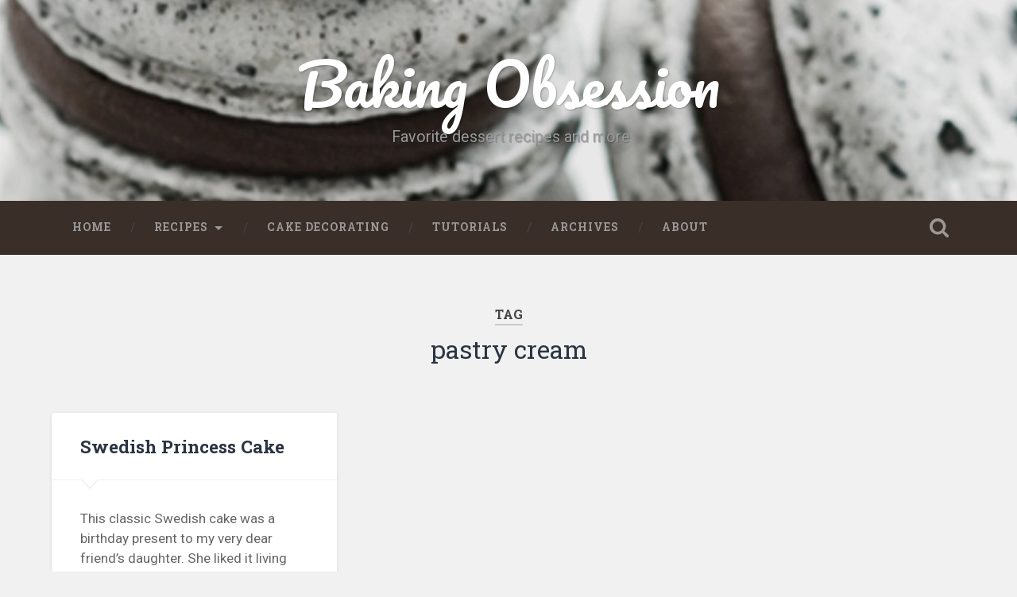

--- FILE ---
content_type: text/html; charset=UTF-8
request_url: https://www.bakingobsession.com/tag/pastry-cream/
body_size: 10867
content:
<!-- This page is cached by the Hummingbird Performance plugin v3.4.5 - https://wordpress.org/plugins/hummingbird-performance/. --><!DOCTYPE html>

<html lang="en-US">

	<head>
		
		<meta charset="UTF-8">
		<meta name="viewport" content="width=device-width, initial-scale=1.0, maximum-scale=1.0, user-scalable=no" >
																		
		<title>pastry cream | Baking Obsession</title>
				
				 
		<meta name='robots' content='max-image-preview:large' />
<link rel="alternate" type="application/rss+xml" title="Baking Obsession &raquo; Feed" href="https://www.bakingobsession.com/feed/" />
<link rel="alternate" type="application/rss+xml" title="Baking Obsession &raquo; Comments Feed" href="https://www.bakingobsession.com/comments/feed/" />
<link rel="alternate" type="application/rss+xml" title="Baking Obsession &raquo; pastry cream Tag Feed" href="https://www.bakingobsession.com/tag/pastry-cream/feed/" />
<style id='wp-img-auto-sizes-contain-inline-css' type='text/css'>
img:is([sizes=auto i],[sizes^="auto," i]){contain-intrinsic-size:3000px 1500px}
/*# sourceURL=wp-img-auto-sizes-contain-inline-css */
</style>
<style id='wp-emoji-styles-inline-css' type='text/css'>

	img.wp-smiley, img.emoji {
		display: inline !important;
		border: none !important;
		box-shadow: none !important;
		height: 1em !important;
		width: 1em !important;
		margin: 0 0.07em !important;
		vertical-align: -0.1em !important;
		background: none !important;
		padding: 0 !important;
	}
/*# sourceURL=wp-emoji-styles-inline-css */
</style>
<style id='wp-block-library-inline-css' type='text/css'>
:root{--wp-block-synced-color:#7a00df;--wp-block-synced-color--rgb:122,0,223;--wp-bound-block-color:var(--wp-block-synced-color);--wp-editor-canvas-background:#ddd;--wp-admin-theme-color:#007cba;--wp-admin-theme-color--rgb:0,124,186;--wp-admin-theme-color-darker-10:#006ba1;--wp-admin-theme-color-darker-10--rgb:0,107,160.5;--wp-admin-theme-color-darker-20:#005a87;--wp-admin-theme-color-darker-20--rgb:0,90,135;--wp-admin-border-width-focus:2px}@media (min-resolution:192dpi){:root{--wp-admin-border-width-focus:1.5px}}.wp-element-button{cursor:pointer}:root .has-very-light-gray-background-color{background-color:#eee}:root .has-very-dark-gray-background-color{background-color:#313131}:root .has-very-light-gray-color{color:#eee}:root .has-very-dark-gray-color{color:#313131}:root .has-vivid-green-cyan-to-vivid-cyan-blue-gradient-background{background:linear-gradient(135deg,#00d084,#0693e3)}:root .has-purple-crush-gradient-background{background:linear-gradient(135deg,#34e2e4,#4721fb 50%,#ab1dfe)}:root .has-hazy-dawn-gradient-background{background:linear-gradient(135deg,#faaca8,#dad0ec)}:root .has-subdued-olive-gradient-background{background:linear-gradient(135deg,#fafae1,#67a671)}:root .has-atomic-cream-gradient-background{background:linear-gradient(135deg,#fdd79a,#004a59)}:root .has-nightshade-gradient-background{background:linear-gradient(135deg,#330968,#31cdcf)}:root .has-midnight-gradient-background{background:linear-gradient(135deg,#020381,#2874fc)}:root{--wp--preset--font-size--normal:16px;--wp--preset--font-size--huge:42px}.has-regular-font-size{font-size:1em}.has-larger-font-size{font-size:2.625em}.has-normal-font-size{font-size:var(--wp--preset--font-size--normal)}.has-huge-font-size{font-size:var(--wp--preset--font-size--huge)}.has-text-align-center{text-align:center}.has-text-align-left{text-align:left}.has-text-align-right{text-align:right}.has-fit-text{white-space:nowrap!important}#end-resizable-editor-section{display:none}.aligncenter{clear:both}.items-justified-left{justify-content:flex-start}.items-justified-center{justify-content:center}.items-justified-right{justify-content:flex-end}.items-justified-space-between{justify-content:space-between}.screen-reader-text{border:0;clip-path:inset(50%);height:1px;margin:-1px;overflow:hidden;padding:0;position:absolute;width:1px;word-wrap:normal!important}.screen-reader-text:focus{background-color:#ddd;clip-path:none;color:#444;display:block;font-size:1em;height:auto;left:5px;line-height:normal;padding:15px 23px 14px;text-decoration:none;top:5px;width:auto;z-index:100000}html :where(.has-border-color){border-style:solid}html :where([style*=border-top-color]){border-top-style:solid}html :where([style*=border-right-color]){border-right-style:solid}html :where([style*=border-bottom-color]){border-bottom-style:solid}html :where([style*=border-left-color]){border-left-style:solid}html :where([style*=border-width]){border-style:solid}html :where([style*=border-top-width]){border-top-style:solid}html :where([style*=border-right-width]){border-right-style:solid}html :where([style*=border-bottom-width]){border-bottom-style:solid}html :where([style*=border-left-width]){border-left-style:solid}html :where(img[class*=wp-image-]){height:auto;max-width:100%}:where(figure){margin:0 0 1em}html :where(.is-position-sticky){--wp-admin--admin-bar--position-offset:var(--wp-admin--admin-bar--height,0px)}@media screen and (max-width:600px){html :where(.is-position-sticky){--wp-admin--admin-bar--position-offset:0px}}

/*# sourceURL=wp-block-library-inline-css */
</style><style id='global-styles-inline-css' type='text/css'>
:root{--wp--preset--aspect-ratio--square: 1;--wp--preset--aspect-ratio--4-3: 4/3;--wp--preset--aspect-ratio--3-4: 3/4;--wp--preset--aspect-ratio--3-2: 3/2;--wp--preset--aspect-ratio--2-3: 2/3;--wp--preset--aspect-ratio--16-9: 16/9;--wp--preset--aspect-ratio--9-16: 9/16;--wp--preset--color--black: #000000;--wp--preset--color--cyan-bluish-gray: #abb8c3;--wp--preset--color--white: #ffffff;--wp--preset--color--pale-pink: #f78da7;--wp--preset--color--vivid-red: #cf2e2e;--wp--preset--color--luminous-vivid-orange: #ff6900;--wp--preset--color--luminous-vivid-amber: #fcb900;--wp--preset--color--light-green-cyan: #7bdcb5;--wp--preset--color--vivid-green-cyan: #00d084;--wp--preset--color--pale-cyan-blue: #8ed1fc;--wp--preset--color--vivid-cyan-blue: #0693e3;--wp--preset--color--vivid-purple: #9b51e0;--wp--preset--gradient--vivid-cyan-blue-to-vivid-purple: linear-gradient(135deg,rgb(6,147,227) 0%,rgb(155,81,224) 100%);--wp--preset--gradient--light-green-cyan-to-vivid-green-cyan: linear-gradient(135deg,rgb(122,220,180) 0%,rgb(0,208,130) 100%);--wp--preset--gradient--luminous-vivid-amber-to-luminous-vivid-orange: linear-gradient(135deg,rgb(252,185,0) 0%,rgb(255,105,0) 100%);--wp--preset--gradient--luminous-vivid-orange-to-vivid-red: linear-gradient(135deg,rgb(255,105,0) 0%,rgb(207,46,46) 100%);--wp--preset--gradient--very-light-gray-to-cyan-bluish-gray: linear-gradient(135deg,rgb(238,238,238) 0%,rgb(169,184,195) 100%);--wp--preset--gradient--cool-to-warm-spectrum: linear-gradient(135deg,rgb(74,234,220) 0%,rgb(151,120,209) 20%,rgb(207,42,186) 40%,rgb(238,44,130) 60%,rgb(251,105,98) 80%,rgb(254,248,76) 100%);--wp--preset--gradient--blush-light-purple: linear-gradient(135deg,rgb(255,206,236) 0%,rgb(152,150,240) 100%);--wp--preset--gradient--blush-bordeaux: linear-gradient(135deg,rgb(254,205,165) 0%,rgb(254,45,45) 50%,rgb(107,0,62) 100%);--wp--preset--gradient--luminous-dusk: linear-gradient(135deg,rgb(255,203,112) 0%,rgb(199,81,192) 50%,rgb(65,88,208) 100%);--wp--preset--gradient--pale-ocean: linear-gradient(135deg,rgb(255,245,203) 0%,rgb(182,227,212) 50%,rgb(51,167,181) 100%);--wp--preset--gradient--electric-grass: linear-gradient(135deg,rgb(202,248,128) 0%,rgb(113,206,126) 100%);--wp--preset--gradient--midnight: linear-gradient(135deg,rgb(2,3,129) 0%,rgb(40,116,252) 100%);--wp--preset--font-size--small: 13px;--wp--preset--font-size--medium: 20px;--wp--preset--font-size--large: 36px;--wp--preset--font-size--x-large: 42px;--wp--preset--spacing--20: 0.44rem;--wp--preset--spacing--30: 0.67rem;--wp--preset--spacing--40: 1rem;--wp--preset--spacing--50: 1.5rem;--wp--preset--spacing--60: 2.25rem;--wp--preset--spacing--70: 3.38rem;--wp--preset--spacing--80: 5.06rem;--wp--preset--shadow--natural: 6px 6px 9px rgba(0, 0, 0, 0.2);--wp--preset--shadow--deep: 12px 12px 50px rgba(0, 0, 0, 0.4);--wp--preset--shadow--sharp: 6px 6px 0px rgba(0, 0, 0, 0.2);--wp--preset--shadow--outlined: 6px 6px 0px -3px rgb(255, 255, 255), 6px 6px rgb(0, 0, 0);--wp--preset--shadow--crisp: 6px 6px 0px rgb(0, 0, 0);}:where(.is-layout-flex){gap: 0.5em;}:where(.is-layout-grid){gap: 0.5em;}body .is-layout-flex{display: flex;}.is-layout-flex{flex-wrap: wrap;align-items: center;}.is-layout-flex > :is(*, div){margin: 0;}body .is-layout-grid{display: grid;}.is-layout-grid > :is(*, div){margin: 0;}:where(.wp-block-columns.is-layout-flex){gap: 2em;}:where(.wp-block-columns.is-layout-grid){gap: 2em;}:where(.wp-block-post-template.is-layout-flex){gap: 1.25em;}:where(.wp-block-post-template.is-layout-grid){gap: 1.25em;}.has-black-color{color: var(--wp--preset--color--black) !important;}.has-cyan-bluish-gray-color{color: var(--wp--preset--color--cyan-bluish-gray) !important;}.has-white-color{color: var(--wp--preset--color--white) !important;}.has-pale-pink-color{color: var(--wp--preset--color--pale-pink) !important;}.has-vivid-red-color{color: var(--wp--preset--color--vivid-red) !important;}.has-luminous-vivid-orange-color{color: var(--wp--preset--color--luminous-vivid-orange) !important;}.has-luminous-vivid-amber-color{color: var(--wp--preset--color--luminous-vivid-amber) !important;}.has-light-green-cyan-color{color: var(--wp--preset--color--light-green-cyan) !important;}.has-vivid-green-cyan-color{color: var(--wp--preset--color--vivid-green-cyan) !important;}.has-pale-cyan-blue-color{color: var(--wp--preset--color--pale-cyan-blue) !important;}.has-vivid-cyan-blue-color{color: var(--wp--preset--color--vivid-cyan-blue) !important;}.has-vivid-purple-color{color: var(--wp--preset--color--vivid-purple) !important;}.has-black-background-color{background-color: var(--wp--preset--color--black) !important;}.has-cyan-bluish-gray-background-color{background-color: var(--wp--preset--color--cyan-bluish-gray) !important;}.has-white-background-color{background-color: var(--wp--preset--color--white) !important;}.has-pale-pink-background-color{background-color: var(--wp--preset--color--pale-pink) !important;}.has-vivid-red-background-color{background-color: var(--wp--preset--color--vivid-red) !important;}.has-luminous-vivid-orange-background-color{background-color: var(--wp--preset--color--luminous-vivid-orange) !important;}.has-luminous-vivid-amber-background-color{background-color: var(--wp--preset--color--luminous-vivid-amber) !important;}.has-light-green-cyan-background-color{background-color: var(--wp--preset--color--light-green-cyan) !important;}.has-vivid-green-cyan-background-color{background-color: var(--wp--preset--color--vivid-green-cyan) !important;}.has-pale-cyan-blue-background-color{background-color: var(--wp--preset--color--pale-cyan-blue) !important;}.has-vivid-cyan-blue-background-color{background-color: var(--wp--preset--color--vivid-cyan-blue) !important;}.has-vivid-purple-background-color{background-color: var(--wp--preset--color--vivid-purple) !important;}.has-black-border-color{border-color: var(--wp--preset--color--black) !important;}.has-cyan-bluish-gray-border-color{border-color: var(--wp--preset--color--cyan-bluish-gray) !important;}.has-white-border-color{border-color: var(--wp--preset--color--white) !important;}.has-pale-pink-border-color{border-color: var(--wp--preset--color--pale-pink) !important;}.has-vivid-red-border-color{border-color: var(--wp--preset--color--vivid-red) !important;}.has-luminous-vivid-orange-border-color{border-color: var(--wp--preset--color--luminous-vivid-orange) !important;}.has-luminous-vivid-amber-border-color{border-color: var(--wp--preset--color--luminous-vivid-amber) !important;}.has-light-green-cyan-border-color{border-color: var(--wp--preset--color--light-green-cyan) !important;}.has-vivid-green-cyan-border-color{border-color: var(--wp--preset--color--vivid-green-cyan) !important;}.has-pale-cyan-blue-border-color{border-color: var(--wp--preset--color--pale-cyan-blue) !important;}.has-vivid-cyan-blue-border-color{border-color: var(--wp--preset--color--vivid-cyan-blue) !important;}.has-vivid-purple-border-color{border-color: var(--wp--preset--color--vivid-purple) !important;}.has-vivid-cyan-blue-to-vivid-purple-gradient-background{background: var(--wp--preset--gradient--vivid-cyan-blue-to-vivid-purple) !important;}.has-light-green-cyan-to-vivid-green-cyan-gradient-background{background: var(--wp--preset--gradient--light-green-cyan-to-vivid-green-cyan) !important;}.has-luminous-vivid-amber-to-luminous-vivid-orange-gradient-background{background: var(--wp--preset--gradient--luminous-vivid-amber-to-luminous-vivid-orange) !important;}.has-luminous-vivid-orange-to-vivid-red-gradient-background{background: var(--wp--preset--gradient--luminous-vivid-orange-to-vivid-red) !important;}.has-very-light-gray-to-cyan-bluish-gray-gradient-background{background: var(--wp--preset--gradient--very-light-gray-to-cyan-bluish-gray) !important;}.has-cool-to-warm-spectrum-gradient-background{background: var(--wp--preset--gradient--cool-to-warm-spectrum) !important;}.has-blush-light-purple-gradient-background{background: var(--wp--preset--gradient--blush-light-purple) !important;}.has-blush-bordeaux-gradient-background{background: var(--wp--preset--gradient--blush-bordeaux) !important;}.has-luminous-dusk-gradient-background{background: var(--wp--preset--gradient--luminous-dusk) !important;}.has-pale-ocean-gradient-background{background: var(--wp--preset--gradient--pale-ocean) !important;}.has-electric-grass-gradient-background{background: var(--wp--preset--gradient--electric-grass) !important;}.has-midnight-gradient-background{background: var(--wp--preset--gradient--midnight) !important;}.has-small-font-size{font-size: var(--wp--preset--font-size--small) !important;}.has-medium-font-size{font-size: var(--wp--preset--font-size--medium) !important;}.has-large-font-size{font-size: var(--wp--preset--font-size--large) !important;}.has-x-large-font-size{font-size: var(--wp--preset--font-size--x-large) !important;}
/*# sourceURL=global-styles-inline-css */
</style>

<style id='classic-theme-styles-inline-css' type='text/css'>
/*! This file is auto-generated */
.wp-block-button__link{color:#fff;background-color:#32373c;border-radius:9999px;box-shadow:none;text-decoration:none;padding:calc(.667em + 2px) calc(1.333em + 2px);font-size:1.125em}.wp-block-file__button{background:#32373c;color:#fff;text-decoration:none}
/*# sourceURL=/wp-includes/css/classic-themes.min.css */
</style>
<link rel='stylesheet' id='rpt_front_style-css' href='https://www.bakingobsession.com/wp-content/plugins/related-posts-thumbnails/assets/css/front.css?ver=1.9.0' type='text/css' media='all' />
<link rel='stylesheet' id='baskerville_googleFonts-css' href='//fonts.googleapis.com/css?family=Roboto+Slab%3A400%2C700%7CRoboto%3A400%2C400italic%2C700%2C700italic%2C300%7CPacifico%3A400&#038;ver=6.9' type='text/css' media='all' />
<link rel='stylesheet' id='baskerville_style-css' href='https://www.bakingobsession.com/wp-content/themes/baskerville-child/style.css?ver=6.9' type='text/css' media='all' />
<script type="text/javascript" src="https://www.bakingobsession.com/wp-includes/js/jquery/jquery.min.js?ver=3.7.1" id="jquery-core-js"></script>
<script type="text/javascript" src="https://www.bakingobsession.com/wp-includes/js/jquery/jquery-migrate.min.js?ver=3.4.1" id="jquery-migrate-js"></script>
<link rel="https://api.w.org/" href="https://www.bakingobsession.com/wp-json/" /><link rel="alternate" title="JSON" type="application/json" href="https://www.bakingobsession.com/wp-json/wp/v2/tags/674" /><link rel="EditURI" type="application/rsd+xml" title="RSD" href="https://www.bakingobsession.com/xmlrpc.php?rsd" />
<meta name="generator" content="WordPress 6.9" />
			<style>
			#related_posts_thumbnails li{
				border-right: 1px solid #DDDDDD;
				background-color: #FFFFFF			}
			#related_posts_thumbnails li:hover{
				background-color: #EEEEEF;
			}
			.relpost_content{
				font-size:	12px;
				color: 		#333333;
			}
			.relpost-block-single{
				background-color: #FFFFFF;
				border-right: 1px solid  #DDDDDD;
				border-left: 1px solid  #DDDDDD;
				margin-right: -1px;
			}
			.relpost-block-single:hover{
				background-color: #EEEEEF;
			}
		</style>

			<script>
			document.documentElement.className = document.documentElement.className.replace( 'no-js', 'js' );
		</script>
				<style>
			.no-js img.lazyload { display: none; }
			figure.wp-block-image img.lazyloading { min-width: 150px; }
							.lazyload, .lazyloading { opacity: 0; }
				.lazyloaded {
					opacity: 1;
					transition: opacity 400ms;
					transition-delay: 0ms;
				}
					</style>
			
	</head>
	
	<body class="archive tag tag-pastry-cream tag-674 wp-theme-baskerville-child no-featured-image">

<div id="fb-root"></div>
<script>(function(d, s, id) {
  var js, fjs = d.getElementsByTagName(s)[0];
  if (d.getElementById(id)) return;
  js = d.createElement(s); js.id = id;
  js.src = "//connect.facebook.net/en_US/sdk.js#xfbml=1&version=v2.0";
  fjs.parentNode.insertBefore(js, fjs);
}(document, 'script', 'facebook-jssdk'));</script>

<!-- Google tag (gtag.js) -->
<script async src="https://www.googletagmanager.com/gtag/js?id=G-26GR5QX04G"></script>
<script>
  window.dataLayer = window.dataLayer || [];
  function gtag(){dataLayer.push(arguments);}
  gtag('js', new Date());

  gtag('config', 'G-26GR5QX04G');
</script>
		
		<div class="header section small-padding bg-dark bg-image" style="background-image: url(https://www.bakingobsession.com/wp-content/headeri-macarons.jpg);">
		
			<div class="cover"></div>
			
			<div class="header-search-block bg-graphite hidden">
			
				<form method="get" class="searchform" action="https://www.bakingobsession.com/">
	<input type="search" value="" placeholder="Search form" name="s" class="s" /> 
	<input type="submit" class="searchsubmit" value="Search">
</form>			
			</div> <!-- /header-search-block -->
					
			<div class="header-inner section-inner">
			
												
						<h1 class="blog-title">
							<a href="https://www.bakingobsession.com" title="Baking Obsession &mdash;  Favorite dessert recipes and more" rel="home">Baking Obsession</a>
						</h1>
						
												
							<h3 class="blog-description"> Favorite dessert recipes and more</h3>
							
																
											
			</div> <!-- /header-inner -->
						
		</div> <!-- /header -->
		
		<div class="navigation section no-padding bg-dark">
		
			<div class="navigation-inner section-inner">
			
				<div class="nav-toggle fleft hidden">
					
					<div class="bar"></div>
					<div class="bar"></div>
					<div class="bar"></div>
					
					<div class="clear"></div>
					
				</div>
						
				<ul class="main-menu">
				
					<li id="menu-item-2556" class="menu-item menu-item-type-custom menu-item-object-custom menu-item-2556"><a href="https://bakingobsession.com/">Home</a></li>
<li id="menu-item-2590" class="menu-item menu-item-type-custom menu-item-object-custom menu-item-has-children has-children menu-item-2590"><a href="https://bakingobsession.com/categories">Recipes</a>
<ul class="sub-menu">
	<li id="menu-item-2592" class="menu-item menu-item-type-taxonomy menu-item-object-category menu-item-2592"><a href="https://www.bakingobsession.com/category/bread-rolls-and-yeasted-pies/">Bread, pizzas, rolls, and yeasted pies</a></li>
	<li id="menu-item-2593" class="menu-item menu-item-type-taxonomy menu-item-object-category menu-item-has-children has-children menu-item-2593"><a href="https://www.bakingobsession.com/category/desserts/">Desserts</a>
	<ul class="sub-menu">
		<li id="menu-item-2594" class="menu-item menu-item-type-taxonomy menu-item-object-category menu-item-2594"><a href="https://www.bakingobsession.com/category/desserts/brownies/">Brownies and Bars</a></li>
		<li id="menu-item-2595" class="menu-item menu-item-type-taxonomy menu-item-object-category menu-item-has-children has-children menu-item-2595"><a href="https://www.bakingobsession.com/category/desserts/cakes/">Cakes</a>
		<ul class="sub-menu">
			<li id="menu-item-2596" class="menu-item menu-item-type-taxonomy menu-item-object-category menu-item-2596"><a href="https://www.bakingobsession.com/category/desserts/cakes/cheesecakes/">Cheesecakes</a></li>
			<li id="menu-item-2597" class="menu-item menu-item-type-taxonomy menu-item-object-category menu-item-2597"><a href="https://www.bakingobsession.com/category/desserts/cakes/loaf-cakes-and-quick-breads/">Loaf cakes and quick breads</a></li>
		</ul>
</li>
		<li id="menu-item-2598" class="menu-item menu-item-type-taxonomy menu-item-object-category menu-item-2598"><a href="https://www.bakingobsession.com/category/desserts/cookies/">Cookies</a></li>
		<li id="menu-item-2599" class="menu-item menu-item-type-taxonomy menu-item-object-category menu-item-2599"><a href="https://www.bakingobsession.com/category/desserts/custards-and-mousses/">Creamy desserts (custards, mousses, etc.)</a></li>
		<li id="menu-item-2600" class="menu-item menu-item-type-taxonomy menu-item-object-category menu-item-2600"><a href="https://www.bakingobsession.com/category/desserts/crisps-cobblers-puddings/">Crisps, cobblers, bread puddings</a></li>
		<li id="menu-item-2601" class="menu-item menu-item-type-taxonomy menu-item-object-category menu-item-2601"><a href="https://www.bakingobsession.com/category/desserts/desserts-with-fresh-cheese/">Desserts with fresh cheese</a></li>
		<li id="menu-item-2602" class="menu-item menu-item-type-taxonomy menu-item-object-category menu-item-2602"><a href="https://www.bakingobsession.com/category/desserts/drinks/">Drinks</a></li>
		<li id="menu-item-2603" class="menu-item menu-item-type-taxonomy menu-item-object-category menu-item-2603"><a href="https://www.bakingobsession.com/category/desserts/fritters-desserts/">Fritters</a></li>
		<li id="menu-item-2604" class="menu-item menu-item-type-taxonomy menu-item-object-category menu-item-2604"><a href="https://www.bakingobsession.com/category/desserts/fruits-desserts/">Fruits</a></li>
		<li id="menu-item-2605" class="menu-item menu-item-type-taxonomy menu-item-object-category menu-item-2605"><a href="https://www.bakingobsession.com/category/desserts/ice-cream/">Ice cream and frozen desserts</a></li>
		<li id="menu-item-2606" class="menu-item menu-item-type-taxonomy menu-item-object-category menu-item-2606"><a href="https://www.bakingobsession.com/category/desserts/muffins/">Muffins and cupcakes</a></li>
		<li id="menu-item-2607" class="menu-item menu-item-type-taxonomy menu-item-object-category menu-item-2607"><a href="https://www.bakingobsession.com/category/desserts/pastries/">Pastries</a></li>
		<li id="menu-item-2608" class="menu-item menu-item-type-taxonomy menu-item-object-category menu-item-2608"><a href="https://www.bakingobsession.com/category/desserts/scones-desserts/">Scones</a></li>
		<li id="menu-item-2609" class="menu-item menu-item-type-taxonomy menu-item-object-category menu-item-2609"><a href="https://www.bakingobsession.com/category/desserts/tarts-and-pies/">Tarts and pies</a></li>
		<li id="menu-item-2610" class="menu-item menu-item-type-taxonomy menu-item-object-category menu-item-2610"><a href="https://www.bakingobsession.com/category/desserts/unbaked-sweets-confections/">Unbaked sweets, confections</a></li>
		<li id="menu-item-2611" class="menu-item menu-item-type-taxonomy menu-item-object-category menu-item-2611"><a href="https://www.bakingobsession.com/category/desserts/yeasted-sweets/">Yeasted sweets</a></li>
	</ul>
</li>
	<li id="menu-item-2612" class="menu-item menu-item-type-taxonomy menu-item-object-category menu-item-2612"><a href="https://www.bakingobsession.com/category/hors-doeuvres/">Hors d&#8217;oeuvres</a></li>
	<li id="menu-item-2613" class="menu-item menu-item-type-taxonomy menu-item-object-category menu-item-2613"><a href="https://www.bakingobsession.com/category/miscellaneous/">Miscellaneous</a></li>
	<li id="menu-item-2614" class="menu-item menu-item-type-taxonomy menu-item-object-category menu-item-2614"><a href="https://www.bakingobsession.com/category/crepes/">Pancakes and waffles, crêpes and blinis</a></li>
	<li id="menu-item-2615" class="menu-item menu-item-type-taxonomy menu-item-object-category menu-item-2615"><a href="https://www.bakingobsession.com/category/quiches/">Quiches, savory tarts, and strudels</a></li>
	<li id="menu-item-2616" class="menu-item menu-item-type-taxonomy menu-item-object-category menu-item-2616"><a href="https://www.bakingobsession.com/category/raw-2/">Raw</a></li>
	<li id="menu-item-2617" class="menu-item menu-item-type-taxonomy menu-item-object-category menu-item-2617"><a href="https://www.bakingobsession.com/category/vegetables/">Vegetables</a></li>
</ul>
</li>
<li id="menu-item-2591" class="menu-item menu-item-type-taxonomy menu-item-object-category menu-item-2591"><a href="https://www.bakingobsession.com/category/cake-decorating/">Cake decorating</a></li>
<li id="menu-item-2560" class="menu-item menu-item-type-taxonomy menu-item-object-category menu-item-2560"><a href="https://www.bakingobsession.com/category/cake-decorating/tutorials/">Tutorials</a></li>
<li id="menu-item-2558" class="menu-item menu-item-type-post_type menu-item-object-page menu-item-2558"><a href="https://www.bakingobsession.com/archives/">Archives</a></li>
<li id="menu-item-2557" class="menu-item menu-item-type-post_type menu-item-object-page menu-item-2557"><a href="https://www.bakingobsession.com/about/">About</a></li>
											
				 </ul> <!-- /main-menu -->
				 
				 <a class="search-toggle fright" href="#"></a>
				 
				 <div class="clear"></div>
				 
			</div> <!-- /navigation-inner -->
			
		</div> <!-- /navigation -->
		
		<div class="mobile-navigation section bg-graphite no-padding hidden">
					
			<ul class="mobile-menu">
			
				<li class="menu-item menu-item-type-custom menu-item-object-custom menu-item-2556"><a href="https://bakingobsession.com/">Home</a></li>
<li class="menu-item menu-item-type-custom menu-item-object-custom menu-item-has-children has-children menu-item-2590"><a href="https://bakingobsession.com/categories">Recipes</a>
<ul class="sub-menu">
	<li class="menu-item menu-item-type-taxonomy menu-item-object-category menu-item-2592"><a href="https://www.bakingobsession.com/category/bread-rolls-and-yeasted-pies/">Bread, pizzas, rolls, and yeasted pies</a></li>
	<li class="menu-item menu-item-type-taxonomy menu-item-object-category menu-item-has-children has-children menu-item-2593"><a href="https://www.bakingobsession.com/category/desserts/">Desserts</a>
	<ul class="sub-menu">
		<li class="menu-item menu-item-type-taxonomy menu-item-object-category menu-item-2594"><a href="https://www.bakingobsession.com/category/desserts/brownies/">Brownies and Bars</a></li>
		<li class="menu-item menu-item-type-taxonomy menu-item-object-category menu-item-has-children has-children menu-item-2595"><a href="https://www.bakingobsession.com/category/desserts/cakes/">Cakes</a>
		<ul class="sub-menu">
			<li class="menu-item menu-item-type-taxonomy menu-item-object-category menu-item-2596"><a href="https://www.bakingobsession.com/category/desserts/cakes/cheesecakes/">Cheesecakes</a></li>
			<li class="menu-item menu-item-type-taxonomy menu-item-object-category menu-item-2597"><a href="https://www.bakingobsession.com/category/desserts/cakes/loaf-cakes-and-quick-breads/">Loaf cakes and quick breads</a></li>
		</ul>
</li>
		<li class="menu-item menu-item-type-taxonomy menu-item-object-category menu-item-2598"><a href="https://www.bakingobsession.com/category/desserts/cookies/">Cookies</a></li>
		<li class="menu-item menu-item-type-taxonomy menu-item-object-category menu-item-2599"><a href="https://www.bakingobsession.com/category/desserts/custards-and-mousses/">Creamy desserts (custards, mousses, etc.)</a></li>
		<li class="menu-item menu-item-type-taxonomy menu-item-object-category menu-item-2600"><a href="https://www.bakingobsession.com/category/desserts/crisps-cobblers-puddings/">Crisps, cobblers, bread puddings</a></li>
		<li class="menu-item menu-item-type-taxonomy menu-item-object-category menu-item-2601"><a href="https://www.bakingobsession.com/category/desserts/desserts-with-fresh-cheese/">Desserts with fresh cheese</a></li>
		<li class="menu-item menu-item-type-taxonomy menu-item-object-category menu-item-2602"><a href="https://www.bakingobsession.com/category/desserts/drinks/">Drinks</a></li>
		<li class="menu-item menu-item-type-taxonomy menu-item-object-category menu-item-2603"><a href="https://www.bakingobsession.com/category/desserts/fritters-desserts/">Fritters</a></li>
		<li class="menu-item menu-item-type-taxonomy menu-item-object-category menu-item-2604"><a href="https://www.bakingobsession.com/category/desserts/fruits-desserts/">Fruits</a></li>
		<li class="menu-item menu-item-type-taxonomy menu-item-object-category menu-item-2605"><a href="https://www.bakingobsession.com/category/desserts/ice-cream/">Ice cream and frozen desserts</a></li>
		<li class="menu-item menu-item-type-taxonomy menu-item-object-category menu-item-2606"><a href="https://www.bakingobsession.com/category/desserts/muffins/">Muffins and cupcakes</a></li>
		<li class="menu-item menu-item-type-taxonomy menu-item-object-category menu-item-2607"><a href="https://www.bakingobsession.com/category/desserts/pastries/">Pastries</a></li>
		<li class="menu-item menu-item-type-taxonomy menu-item-object-category menu-item-2608"><a href="https://www.bakingobsession.com/category/desserts/scones-desserts/">Scones</a></li>
		<li class="menu-item menu-item-type-taxonomy menu-item-object-category menu-item-2609"><a href="https://www.bakingobsession.com/category/desserts/tarts-and-pies/">Tarts and pies</a></li>
		<li class="menu-item menu-item-type-taxonomy menu-item-object-category menu-item-2610"><a href="https://www.bakingobsession.com/category/desserts/unbaked-sweets-confections/">Unbaked sweets, confections</a></li>
		<li class="menu-item menu-item-type-taxonomy menu-item-object-category menu-item-2611"><a href="https://www.bakingobsession.com/category/desserts/yeasted-sweets/">Yeasted sweets</a></li>
	</ul>
</li>
	<li class="menu-item menu-item-type-taxonomy menu-item-object-category menu-item-2612"><a href="https://www.bakingobsession.com/category/hors-doeuvres/">Hors d&#8217;oeuvres</a></li>
	<li class="menu-item menu-item-type-taxonomy menu-item-object-category menu-item-2613"><a href="https://www.bakingobsession.com/category/miscellaneous/">Miscellaneous</a></li>
	<li class="menu-item menu-item-type-taxonomy menu-item-object-category menu-item-2614"><a href="https://www.bakingobsession.com/category/crepes/">Pancakes and waffles, crêpes and blinis</a></li>
	<li class="menu-item menu-item-type-taxonomy menu-item-object-category menu-item-2615"><a href="https://www.bakingobsession.com/category/quiches/">Quiches, savory tarts, and strudels</a></li>
	<li class="menu-item menu-item-type-taxonomy menu-item-object-category menu-item-2616"><a href="https://www.bakingobsession.com/category/raw-2/">Raw</a></li>
	<li class="menu-item menu-item-type-taxonomy menu-item-object-category menu-item-2617"><a href="https://www.bakingobsession.com/category/vegetables/">Vegetables</a></li>
</ul>
</li>
<li class="menu-item menu-item-type-taxonomy menu-item-object-category menu-item-2591"><a href="https://www.bakingobsession.com/category/cake-decorating/">Cake decorating</a></li>
<li class="menu-item menu-item-type-taxonomy menu-item-object-category menu-item-2560"><a href="https://www.bakingobsession.com/category/cake-decorating/tutorials/">Tutorials</a></li>
<li class="menu-item menu-item-type-post_type menu-item-object-page menu-item-2558"><a href="https://www.bakingobsession.com/archives/">Archives</a></li>
<li class="menu-item menu-item-type-post_type menu-item-object-page menu-item-2557"><a href="https://www.bakingobsession.com/about/">About</a></li>
										
			 </ul> <!-- /main-menu -->
		
		</div> <!-- /mobile-navigation -->
<div class="wrapper section medium-padding">

	<div class="page-title section-inner">
		
					<h5>Tag</h5> <h3>pastry cream</h3>
				
				
	</div> <!-- /page-title -->
	
	<div class="content section-inner">
	
			
			<div class="posts">
			
							
								
					<div class="post-container">
				
						<div id="post-888" class="post-888 post type-post status-publish format-standard hentry category-cake-decorating category-cakes category-desserts tag-baking tag-buttercream tag-free tag-genoise tag-pastry-cream tag-recipe tag-swedish">
				
							<div class="post-header">
	
    <h2 class="post-title"><a href="https://www.bakingobsession.com/2009/02/24/swedish-princess-cake/" rel="bookmark" title="Swedish Princess Cake">Swedish Princess Cake</a></h2>
    
        
</div> <!-- /post-header -->

									                                    	    
<div class="post-excerpt">
	    		            			            	                                                                                            
	<p>This classic Swedish cake was a birthday present to my very dear friend’s daughter. She liked it living back in Europe during her delicate childhood years (the girl is 17 now and what a beauty she is). Traditionally, the cake&#8230; <a class="more-link" href="https://www.bakingobsession.com/2009/02/24/swedish-princess-cake/">Continue reading &rarr;</a></p>

</div> <!-- /post-excerpt -->

<div class="post-meta">

	
	<a class="post-date" href="https://www.bakingobsession.com/2009/02/24/swedish-princess-cake/" title="Swedish Princess Cake">2009/02/24</a>
	
	
	<div class="clear"></div>

</div>
            
<div class="clear"></div>							
							<div class="clear"></div>
							
						</div> <!-- /post -->
					
					</div>
					
											
			</div> <!-- /posts -->
						
								
			
	</div> <!-- /content -->

</div> <!-- /wrapper -->

<div class="footer section medium-padding bg-graphite">
	
	<div class="section-inner row">
	
				
			<div class="column column-1 one-third">
			
				<div class="widgets">
		
					<div class="widget widget_text"><div class="widget-content">			<div class="textwidget"><p><script type="text/javascript"><!--
							google_ad_client = "pub-0344629171839090";
							/* MRec, 2/19/09 */
							google_ad_slot = "0219516597";
							google_ad_width = 300;
							google_ad_height = 250;
							//-->
							</script> </p>
</div>
		</div><div class="clear"></div></div>										
				</div>
				
			</div>
			
		 <!-- /footer-a -->
			
				
			<div class="column column-2 one-third">
			
				<div class="widgets">
		
					<div class="widget widget_text"><div class="widget-content">			<div class="textwidget"><p><script async src="//pagead2.googlesyndication.com/pagead/js/adsbygoogle.js"></script><br />
<!-- Bottom Rectangle --><br />
<ins class="adsbygoogle"
     style="display:inline-block;width:300px;height:250px"
     data-ad-client="ca-pub-0344629171839090"
     data-ad-slot="3370850926"></ins><br />
<script>
(adsbygoogle = window.adsbygoogle || []).push({});
</script> </p>
</div>
		</div><div class="clear"></div></div><div class="widget widget_categories"><div class="widget-content"><h3 class="widget-title">Categories</h3>
			<ul>
					<li class="cat-item cat-item-159"><a href="https://www.bakingobsession.com/category/bread-rolls-and-yeasted-pies/">Bread, pizzas, rolls, and yeasted pies</a>
</li>
	<li class="cat-item cat-item-293"><a href="https://www.bakingobsession.com/category/desserts/brownies/">Brownies and Bars</a>
</li>
	<li class="cat-item cat-item-617"><a href="https://www.bakingobsession.com/category/cake-decorating/">Cake decorating</a>
</li>
	<li class="cat-item cat-item-126"><a href="https://www.bakingobsession.com/category/desserts/cakes/">Cakes</a>
</li>
	<li class="cat-item cat-item-250"><a href="https://www.bakingobsession.com/category/desserts/cakes/cheesecakes/">Cheesecakes</a>
</li>
	<li class="cat-item cat-item-11"><a href="https://www.bakingobsession.com/category/desserts/cookies/">Cookies</a>
</li>
	<li class="cat-item cat-item-130"><a href="https://www.bakingobsession.com/category/desserts/custards-and-mousses/">Creamy desserts (custards, mousses, etc.)</a>
</li>
	<li class="cat-item cat-item-132"><a href="https://www.bakingobsession.com/category/desserts/crisps-cobblers-puddings/">Crisps, cobblers, bread puddings</a>
</li>
	<li class="cat-item cat-item-1"><a href="https://www.bakingobsession.com/category/desserts/">Desserts</a>
</li>
	<li class="cat-item cat-item-282"><a href="https://www.bakingobsession.com/category/desserts/desserts-with-fresh-cheese/">Desserts with fresh cheese</a>
</li>
	<li class="cat-item cat-item-540"><a href="https://www.bakingobsession.com/category/desserts/drinks/">Drinks</a>
</li>
	<li class="cat-item cat-item-399"><a href="https://www.bakingobsession.com/category/desserts/fritters-desserts/">Fritters</a>
</li>
	<li class="cat-item cat-item-466"><a href="https://www.bakingobsession.com/category/desserts/fruits-desserts/">Fruits</a>
</li>
	<li class="cat-item cat-item-47"><a href="https://www.bakingobsession.com/category/hors-doeuvres/">Hors d&#039;oeuvres</a>
</li>
	<li class="cat-item cat-item-67"><a href="https://www.bakingobsession.com/category/desserts/ice-cream/">Ice cream and frozen desserts</a>
</li>
	<li class="cat-item cat-item-131"><a href="https://www.bakingobsession.com/category/desserts/cakes/loaf-cakes-and-quick-breads/">Loaf cakes and quick breads</a>
</li>
	<li class="cat-item cat-item-100"><a href="https://www.bakingobsession.com/category/miscellaneous/">Miscellaneous</a>
</li>
	<li class="cat-item cat-item-5"><a href="https://www.bakingobsession.com/category/desserts/muffins/">Muffins and cupcakes</a>
</li>
	<li class="cat-item cat-item-88"><a href="https://www.bakingobsession.com/category/crepes/">Pancakes and waffles, crêpes and blinis</a>
</li>
	<li class="cat-item cat-item-493"><a href="https://www.bakingobsession.com/category/desserts/pastries/">Pastries</a>
</li>
	<li class="cat-item cat-item-138"><a href="https://www.bakingobsession.com/category/quiches/">Quiches, savory tarts, and strudels</a>
</li>
	<li class="cat-item cat-item-957"><a href="https://www.bakingobsession.com/category/raw-2/">Raw</a>
</li>
	<li class="cat-item cat-item-389"><a href="https://www.bakingobsession.com/category/desserts/scones-desserts/">Scones</a>
</li>
	<li class="cat-item cat-item-117"><a href="https://www.bakingobsession.com/category/desserts/tarts-and-pies/">Tarts and pies</a>
</li>
	<li class="cat-item cat-item-920"><a href="https://www.bakingobsession.com/category/cake-decorating/tutorials/">Tutorials</a>
</li>
	<li class="cat-item cat-item-583"><a href="https://www.bakingobsession.com/category/desserts/unbaked-sweets-confections/">Unbaked sweets, confections</a>
</li>
	<li class="cat-item cat-item-167"><a href="https://www.bakingobsession.com/category/vegetables/">Vegetables</a>
</li>
	<li class="cat-item cat-item-129"><a href="https://www.bakingobsession.com/category/desserts/yeasted-sweets/">Yeasted sweets</a>
</li>
			</ul>

			</div><div class="clear"></div></div>										
				</div> <!-- /widgets -->
				
			</div>
			
		 <!-- /footer-b -->
							
				
			<div class="column column-3 one-third">
		
				<div class="widgets">
		
					<div class="widget widget_archive"><div class="widget-content"><h3 class="widget-title">Archives</h3>
			<ul>
					<li><a href='https://www.bakingobsession.com/2014/07/'>July 2014</a></li>
	<li><a href='https://www.bakingobsession.com/2014/06/'>June 2014</a></li>
	<li><a href='https://www.bakingobsession.com/2014/04/'>April 2014</a></li>
	<li><a href='https://www.bakingobsession.com/2014/03/'>March 2014</a></li>
	<li><a href='https://www.bakingobsession.com/2014/02/'>February 2014</a></li>
	<li><a href='https://www.bakingobsession.com/2013/05/'>May 2013</a></li>
	<li><a href='https://www.bakingobsession.com/2013/04/'>April 2013</a></li>
	<li><a href='https://www.bakingobsession.com/2013/01/'>January 2013</a></li>
	<li><a href='https://www.bakingobsession.com/2012/12/'>December 2012</a></li>
	<li><a href='https://www.bakingobsession.com/2012/04/'>April 2012</a></li>
	<li><a href='https://www.bakingobsession.com/2012/03/'>March 2012</a></li>
	<li><a href='https://www.bakingobsession.com/2012/02/'>February 2012</a></li>
	<li><a href='https://www.bakingobsession.com/2012/01/'>January 2012</a></li>
	<li><a href='https://www.bakingobsession.com/2011/12/'>December 2011</a></li>
	<li><a href='https://www.bakingobsession.com/2011/11/'>November 2011</a></li>
	<li><a href='https://www.bakingobsession.com/2011/10/'>October 2011</a></li>
	<li><a href='https://www.bakingobsession.com/2011/09/'>September 2011</a></li>
	<li><a href='https://www.bakingobsession.com/2011/07/'>July 2011</a></li>
	<li><a href='https://www.bakingobsession.com/2011/06/'>June 2011</a></li>
	<li><a href='https://www.bakingobsession.com/2011/05/'>May 2011</a></li>
	<li><a href='https://www.bakingobsession.com/2011/04/'>April 2011</a></li>
	<li><a href='https://www.bakingobsession.com/2011/03/'>March 2011</a></li>
	<li><a href='https://www.bakingobsession.com/2011/02/'>February 2011</a></li>
	<li><a href='https://www.bakingobsession.com/2011/01/'>January 2011</a></li>
	<li><a href='https://www.bakingobsession.com/2010/12/'>December 2010</a></li>
	<li><a href='https://www.bakingobsession.com/2010/06/'>June 2010</a></li>
	<li><a href='https://www.bakingobsession.com/2010/05/'>May 2010</a></li>
	<li><a href='https://www.bakingobsession.com/2010/04/'>April 2010</a></li>
	<li><a href='https://www.bakingobsession.com/2010/03/'>March 2010</a></li>
	<li><a href='https://www.bakingobsession.com/2010/02/'>February 2010</a></li>
	<li><a href='https://www.bakingobsession.com/2010/01/'>January 2010</a></li>
	<li><a href='https://www.bakingobsession.com/2009/12/'>December 2009</a></li>
	<li><a href='https://www.bakingobsession.com/2009/11/'>November 2009</a></li>
	<li><a href='https://www.bakingobsession.com/2009/10/'>October 2009</a></li>
	<li><a href='https://www.bakingobsession.com/2009/09/'>September 2009</a></li>
	<li><a href='https://www.bakingobsession.com/2009/08/'>August 2009</a></li>
	<li><a href='https://www.bakingobsession.com/2009/07/'>July 2009</a></li>
	<li><a href='https://www.bakingobsession.com/2009/06/'>June 2009</a></li>
	<li><a href='https://www.bakingobsession.com/2009/05/'>May 2009</a></li>
	<li><a href='https://www.bakingobsession.com/2009/04/'>April 2009</a></li>
	<li><a href='https://www.bakingobsession.com/2009/03/'>March 2009</a></li>
	<li><a href='https://www.bakingobsession.com/2009/02/'>February 2009</a></li>
	<li><a href='https://www.bakingobsession.com/2009/01/'>January 2009</a></li>
	<li><a href='https://www.bakingobsession.com/2008/12/'>December 2008</a></li>
	<li><a href='https://www.bakingobsession.com/2008/11/'>November 2008</a></li>
	<li><a href='https://www.bakingobsession.com/2008/10/'>October 2008</a></li>
	<li><a href='https://www.bakingobsession.com/2008/09/'>September 2008</a></li>
	<li><a href='https://www.bakingobsession.com/2008/08/'>August 2008</a></li>
	<li><a href='https://www.bakingobsession.com/2008/07/'>July 2008</a></li>
	<li><a href='https://www.bakingobsession.com/2008/06/'>June 2008</a></li>
	<li><a href='https://www.bakingobsession.com/2008/05/'>May 2008</a></li>
	<li><a href='https://www.bakingobsession.com/2008/04/'>April 2008</a></li>
	<li><a href='https://www.bakingobsession.com/2008/03/'>March 2008</a></li>
	<li><a href='https://www.bakingobsession.com/2008/02/'>February 2008</a></li>
	<li><a href='https://www.bakingobsession.com/2008/01/'>January 2008</a></li>
	<li><a href='https://www.bakingobsession.com/2007/12/'>December 2007</a></li>
	<li><a href='https://www.bakingobsession.com/2007/11/'>November 2007</a></li>
	<li><a href='https://www.bakingobsession.com/2007/10/'>October 2007</a></li>
			</ul>

			</div><div class="clear"></div></div>										
				</div> <!-- /widgets -->
				
			</div>
			
		 <!-- /footer-c -->
		
		<div class="clear"></div>
	
	</div> <!-- /footer-inner -->

</div> <!-- /footer -->

<div class="credits section bg-dark small-padding">

	<div class="credits-inner section-inner">

		<p class="credits-left fleft">
		
			&copy; 2025 <a href="https://www.bakingobsession.com" title="Baking Obsession">Baking Obsession</a><span> &mdash; Powered by <a href="http://www.wordpress.org">WordPress</a></span>
		
		</p>
		
		<p class="credits-right fright">
			
			<span>Theme by <a href="http://www.andersnoren.se">Anders Noren</a> &mdash; </span><a class="tothetop" title="To the top" href="#">Up &uarr;</a>
			
		</p>
		
		<div class="clear"></div>
	
	</div> <!-- /credits-inner -->
	
</div> <!-- /credits -->

<script type="speculationrules">
{"prefetch":[{"source":"document","where":{"and":[{"href_matches":"/*"},{"not":{"href_matches":["/wp-*.php","/wp-admin/*","/wp-content/*","/wp-content/plugins/*","/wp-content/themes/baskerville-child/*","/*\\?(.+)"]}},{"not":{"selector_matches":"a[rel~=\"nofollow\"]"}},{"not":{"selector_matches":".no-prefetch, .no-prefetch a"}}]},"eagerness":"conservative"}]}
</script>
<script type="text/javascript" src="https://www.bakingobsession.com/wp-content/themes/baskerville-child/js/masonry.pkgd.min.js?ver=6.9" id="baskerville_masonry-js"></script>
<script type="text/javascript" src="https://www.bakingobsession.com/wp-content/themes/baskerville-child/js/mediaelement-and-player.min.js?ver=6.9" id="baskerville_mediaelement-js"></script>
<script type="text/javascript" src="https://www.bakingobsession.com/wp-content/themes/baskerville-child/js/flexslider.min.js?ver=6.9" id="baskerville_flexslider-js"></script>
<script type="text/javascript" src="https://www.bakingobsession.com/wp-content/themes/baskerville-child/js/global.js?ver=6.9" id="baskerville_global-js"></script>
<script type="text/javascript" src="https://www.bakingobsession.com/wp-content/plugins/wp-smushit/app/assets/js/smush-lazy-load.min.js?ver=3.12.6" id="smush-lazy-load-js"></script>
<script id="wp-emoji-settings" type="application/json">
{"baseUrl":"https://s.w.org/images/core/emoji/17.0.2/72x72/","ext":".png","svgUrl":"https://s.w.org/images/core/emoji/17.0.2/svg/","svgExt":".svg","source":{"concatemoji":"https://www.bakingobsession.com/wp-includes/js/wp-emoji-release.min.js?ver=6.9"}}
</script>
<script type="module">
/* <![CDATA[ */
/*! This file is auto-generated */
const a=JSON.parse(document.getElementById("wp-emoji-settings").textContent),o=(window._wpemojiSettings=a,"wpEmojiSettingsSupports"),s=["flag","emoji"];function i(e){try{var t={supportTests:e,timestamp:(new Date).valueOf()};sessionStorage.setItem(o,JSON.stringify(t))}catch(e){}}function c(e,t,n){e.clearRect(0,0,e.canvas.width,e.canvas.height),e.fillText(t,0,0);t=new Uint32Array(e.getImageData(0,0,e.canvas.width,e.canvas.height).data);e.clearRect(0,0,e.canvas.width,e.canvas.height),e.fillText(n,0,0);const a=new Uint32Array(e.getImageData(0,0,e.canvas.width,e.canvas.height).data);return t.every((e,t)=>e===a[t])}function p(e,t){e.clearRect(0,0,e.canvas.width,e.canvas.height),e.fillText(t,0,0);var n=e.getImageData(16,16,1,1);for(let e=0;e<n.data.length;e++)if(0!==n.data[e])return!1;return!0}function u(e,t,n,a){switch(t){case"flag":return n(e,"\ud83c\udff3\ufe0f\u200d\u26a7\ufe0f","\ud83c\udff3\ufe0f\u200b\u26a7\ufe0f")?!1:!n(e,"\ud83c\udde8\ud83c\uddf6","\ud83c\udde8\u200b\ud83c\uddf6")&&!n(e,"\ud83c\udff4\udb40\udc67\udb40\udc62\udb40\udc65\udb40\udc6e\udb40\udc67\udb40\udc7f","\ud83c\udff4\u200b\udb40\udc67\u200b\udb40\udc62\u200b\udb40\udc65\u200b\udb40\udc6e\u200b\udb40\udc67\u200b\udb40\udc7f");case"emoji":return!a(e,"\ud83e\u1fac8")}return!1}function f(e,t,n,a){let r;const o=(r="undefined"!=typeof WorkerGlobalScope&&self instanceof WorkerGlobalScope?new OffscreenCanvas(300,150):document.createElement("canvas")).getContext("2d",{willReadFrequently:!0}),s=(o.textBaseline="top",o.font="600 32px Arial",{});return e.forEach(e=>{s[e]=t(o,e,n,a)}),s}function r(e){var t=document.createElement("script");t.src=e,t.defer=!0,document.head.appendChild(t)}a.supports={everything:!0,everythingExceptFlag:!0},new Promise(t=>{let n=function(){try{var e=JSON.parse(sessionStorage.getItem(o));if("object"==typeof e&&"number"==typeof e.timestamp&&(new Date).valueOf()<e.timestamp+604800&&"object"==typeof e.supportTests)return e.supportTests}catch(e){}return null}();if(!n){if("undefined"!=typeof Worker&&"undefined"!=typeof OffscreenCanvas&&"undefined"!=typeof URL&&URL.createObjectURL&&"undefined"!=typeof Blob)try{var e="postMessage("+f.toString()+"("+[JSON.stringify(s),u.toString(),c.toString(),p.toString()].join(",")+"));",a=new Blob([e],{type:"text/javascript"});const r=new Worker(URL.createObjectURL(a),{name:"wpTestEmojiSupports"});return void(r.onmessage=e=>{i(n=e.data),r.terminate(),t(n)})}catch(e){}i(n=f(s,u,c,p))}t(n)}).then(e=>{for(const n in e)a.supports[n]=e[n],a.supports.everything=a.supports.everything&&a.supports[n],"flag"!==n&&(a.supports.everythingExceptFlag=a.supports.everythingExceptFlag&&a.supports[n]);var t;a.supports.everythingExceptFlag=a.supports.everythingExceptFlag&&!a.supports.flag,a.supports.everything||((t=a.source||{}).concatemoji?r(t.concatemoji):t.wpemoji&&t.twemoji&&(r(t.twemoji),r(t.wpemoji)))});
//# sourceURL=https://www.bakingobsession.com/wp-includes/js/wp-emoji-loader.min.js
/* ]]> */
</script>


</body>
</html><!-- Hummingbird cache file was created in 0.078860998153687 seconds, on 09-12-25 11:49:54 -->

--- FILE ---
content_type: text/html; charset=utf-8
request_url: https://www.google.com/recaptcha/api2/aframe
body_size: 266
content:
<!DOCTYPE HTML><html><head><meta http-equiv="content-type" content="text/html; charset=UTF-8"></head><body><script nonce="dHds7c13zJLjA3_g-Gwy0g">/** Anti-fraud and anti-abuse applications only. See google.com/recaptcha */ try{var clients={'sodar':'https://pagead2.googlesyndication.com/pagead/sodar?'};window.addEventListener("message",function(a){try{if(a.source===window.parent){var b=JSON.parse(a.data);var c=clients[b['id']];if(c){var d=document.createElement('img');d.src=c+b['params']+'&rc='+(localStorage.getItem("rc::a")?sessionStorage.getItem("rc::b"):"");window.document.body.appendChild(d);sessionStorage.setItem("rc::e",parseInt(sessionStorage.getItem("rc::e")||0)+1);localStorage.setItem("rc::h",'1769269954795');}}}catch(b){}});window.parent.postMessage("_grecaptcha_ready", "*");}catch(b){}</script></body></html>